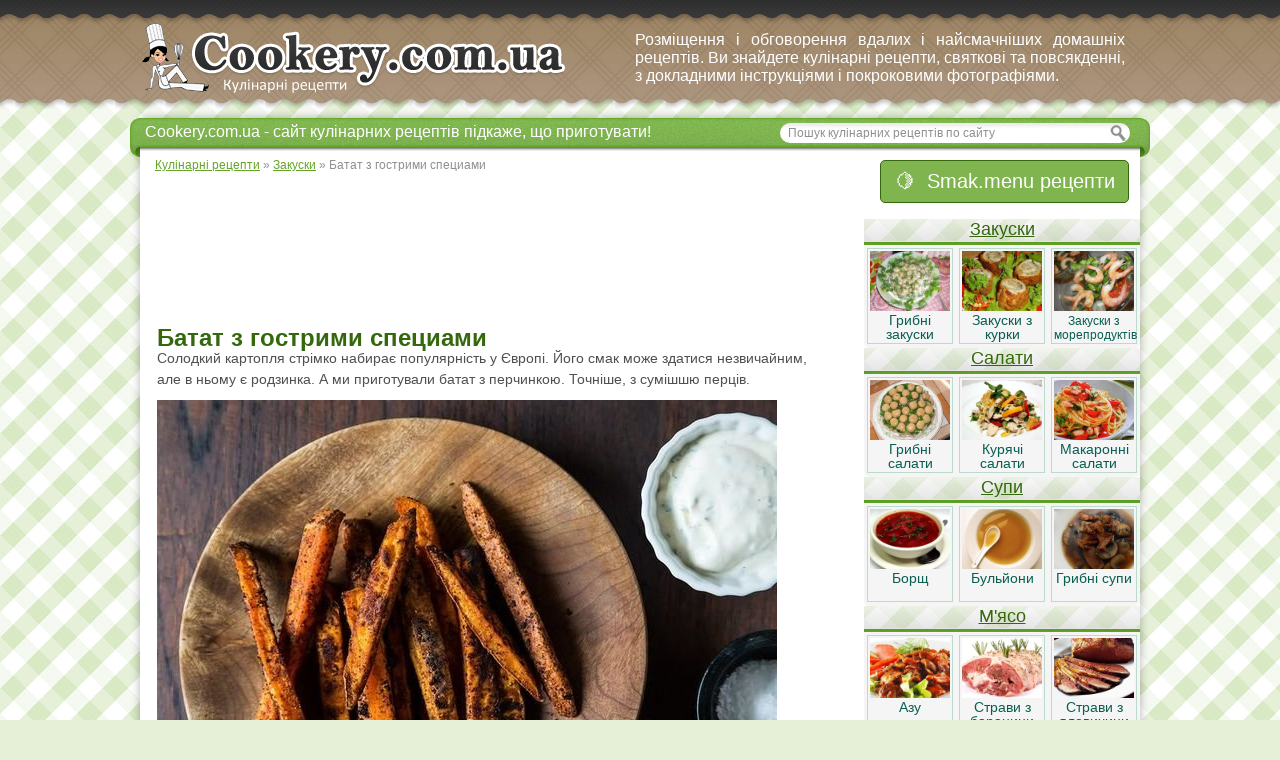

--- FILE ---
content_type: text/html; charset=utf-8
request_url: https://cookery.com.ua/zakuski/8805-batat-z-gostrimi-speciami.html
body_size: 8557
content:
<!DOCTYPE html>
<html>
<head>
<meta charset="utf-8">
<title>Батат з гострими специами - кулінарний покроковий рецепт з фото на Cookery.com.ua</title>
<meta name="description" content="Солодкий картопля стрімко набирає популярність у Європі. Його смак може здатися незвичайним, але в ньому є родзинка. А ми приготували батат з перчинкою. Точніше, з сумішшю перців.">
<meta name="keywords" content="Вегетаріанська, Веганські, Здорове харчування, Кулінарні рецепти, Просто, 45 хвилин, Східна кухня, Запікання, Закуски, Перекусити, Закуска, Батат">
<meta property="og:site_name" content="Кулінарія - кулінарні рецепти з фото та покроковим приготуванням">
<meta property="og:type" content="article">
<meta property="og:title" content="Батат з гострими специами">
<meta property="og:url" content="https://cookery.com.ua/zakuski/8805-batat-z-gostrimi-speciami.html">
<meta property="og:image" content="https://cdn.cookery.com.ua/uploads/images/100/286/2860.jpg">
<meta property="og:description" content="Батат з гострими специами Солодкий картопля стрімко набирає популярність у Європі. Його смак може здатися незвичайним, але в ньому є родзинка. А ми приготували батат з перчинкою. Точніше, з сумішшю перців.Солодкий картопля стрімко набирає популярність у Європі. Його смак може здатися незвичайним,">

<link rel="alternate" type="application/rss+xml" title="Кулінарія - кулінарні рецепти з фото та покроковим приготуванням" href="https://cookery.com.ua/rss.xml">
<link href="/engine/editor/css/default.css?v=db484" rel="stylesheet" type="text/css">
<script src="/engine/classes/js/jquery.js?v=db484"></script>
<script src="/engine/classes/js/jqueryui.js?v=db484" defer></script>
<script src="/engine/classes/js/dle_js.js?v=db484" defer></script>
<script src="/engine/classes/masha/masha.js?v=db484" defer></script>
<link rel="icon" href="/templates/Cooker/images/favicon.ico" type="image/x-icon"> 
<link rel="shortcut icon" href="/templates/Cooker/images/favicon.ico" type="image/x-icon">
<link media="screen" href="/templates/Cooker/css/engine.css" type="text/css" rel="stylesheet" />
<link media="screen" href="/templates/Cooker/css/style.css" type="text/css" rel="stylesheet" />


<!--admixer-long-page-load-off-->
<!--<script type='text/javascript'>
                (function() {
                var w = window,
                        d = document,
                        protocol =/https/i.test(w.location.protocol) ? 'https:' : 'http:',
                        aml = typeof admixerML !== 'undefined' ? admixerML : { };
                aml.fn = aml.fn || [];
                aml.invPath = aml.invPath || (protocol + '//inv-nets.admixer.net/');
                aml.cdnPath = aml.cdnPath || (protocol + '//cdn.admixer.net/');
                if (!w.admixerML)
                {
                    var lodash = document.createElement('script');
                    lodash.id = 'amlScript';
                    lodash.async = true;
                    lodash.type = 'text/javascript';
                    lodash.src = aml.cdnPath + 'scripts3/loader2.js';
                    var node = d.getElementsByTagName('script')[0];
                    node.parentNode.insertBefore(lodash, node);
                    w.admixerML = aml;
                }
            })();
            </script>-->

<script async src="https://pagead2.googlesyndication.com/pagead/js/adsbygoogle.js?client=ca-pub-7720498011655521" crossorigin="anonymous"></script>
</head>

<body>
<script>
<!--
var dle_root       = '/';
var dle_admin      = '';
var dle_login_hash = '6f726a44527f0152dc887614424e45f8c1b071d8';
var dle_group      = 5;
var dle_skin       = 'Cooker';
var dle_wysiwyg    = '1';
var quick_wysiwyg  = '1';
var dle_min_search = '4';
var dle_act_lang   = ["Да", "Нет", "Ввод", "Отмена", "Сохранить", "Удалить", "Загрузка. Пожалуйста, подождите..."];
var menu_short     = 'Быстрое редактирование';
var menu_full      = 'Полное редактирование';
var menu_profile   = 'Просмотр профиля';
var menu_send      = 'Отправить сообщение';
var menu_uedit     = 'Админцентр';
var dle_info       = 'Информация';
var dle_confirm    = 'Подтверждение';
var dle_prompt     = 'Ввод информации';
var dle_req_field  = 'Заполните все необходимые поля';
var dle_del_agree  = 'Вы действительно хотите удалить? Данное действие невозможно будет отменить';
var dle_spam_agree = 'Вы действительно хотите отметить пользователя как спамера? Это приведёт к удалению всех его комментариев';
var dle_c_title    = 'Отправка жалобы';
var dle_complaint  = 'Укажите текст Вашей жалобы для администрации:';
var dle_mail       = 'Ваш e-mail:';
var dle_big_text   = 'Выделен слишком большой участок текста.';
var dle_orfo_title = 'Укажите комментарий для администрации к найденной ошибке на странице:';
var dle_p_send     = 'Отправить';
var dle_p_send_ok  = 'Уведомление успешно отправлено';
var dle_save_ok    = 'Изменения успешно сохранены. Обновить страницу?';
var dle_reply_title= 'Ответ на комментарий';
var dle_tree_comm  = '0';
var dle_del_news   = 'Удалить статью';
var dle_sub_agree  = 'Вы действительно хотите подписаться на комментарии к данной публикации?';
var dle_captcha_type  = '1';
var DLEPlayerLang     = {prev: 'Предыдущий',next: 'Следующий',play: 'Воспроизвести',pause: 'Пауза',mute: 'Выключить звук', unmute: 'Включить звук', settings: 'Настройки', enterFullscreen: 'На полный экран', exitFullscreen: 'Выключить полноэкранный режим', speed: 'Скорость', normal: 'Обычная', quality: 'Качество', pip: 'Режим PiP'};
var allow_dle_delete_news   = false;

//-->
</script>
<script language="JavaScript">
<!--var N = 3;var ar_bn1 = Math.floor(Math.random()*N+1);-->

</script>


<div class="all">
<div id="container">
 <div class="topline">
  
  
 
 
 </div>
 
 <div id="header">
  <div class="logo">
   <a href="/" title="кулінарні рецепти"><img src="/templates/Cooker/images/logo.png" alt="кулінарні рецепти"></a>
  </div>
  
  <div class="block468">  <!-- Ниже вместо картинки вставить код баннера -->
  <!--noindex-->Розміщення і обговорення вдалих і найсмачніших домашніх рецептів. Ви знайдете кулінарні рецепти, святкові та повсякденні, з докладними інструкціями і покроковими фотографіями.<!--/noindex-->
  </div>
 </div>
   
 <div id="content">
 
 <div id="top">
 <div class="texttop">
<!--noindex--> Cookery.com.ua - сайт кулінарних рецептів підкаже, що приготувати!<!--/noindex-->
 </div>
 <div class="searchblock">
  <ul>
   <form method="post" action="/index.php?do=search">
   <input type="hidden" name="do" value="search" />
   <input type="hidden" name="subaction" value="search" />
     
   <li><input id="story" name="story" type="text" value="Пошук кулінарних рецептів по сайту" onfocus='if (this.value == "Пошук кулінарних рецептів по сайту") { this.value=""; }' onblur='if (this.value == "") { this.value="Пошук кулінарних рецептів по сайту"; }' class="searchform"></li>
   <li class="searchbt"><input title="Пошук" alt="Пошук" type="image" src="/templates/Cooker/images/spacer.gif" /></li>
   </form>
  </ul>
  </div>



 </div>  <!-- #top --> 
   <div class="speedbar"><span itemscope itemtype="https://schema.org/BreadcrumbList"><span itemprop="itemListElement" itemscope itemtype="https://schema.org/ListItem"><meta itemprop="position" content="1"><a href="https://cookery.com.ua/" itemprop="item"><span itemprop="name">Кулінарні рецепти</span></a></span> » <span itemprop="itemListElement" itemscope itemtype="https://schema.org/ListItem"><meta itemprop="position" content="2"><a href="https://cookery.com.ua/zakuski" itemprop="item"><span itemprop="name">Закуски</span></a></span> » Батат з гострими специами</span></div>
   <div id='dle-content'>

<div class="story">
 <div class="full-story">
 <table border="0">
 <tr>
 <td valign="top" style="max-width: 695px !important;">
     <div id="newsfullstory">
     
 <div class="bannercatright1">

<script async src="//pagead2.googlesyndication.com/pagead/js/adsbygoogle.js"></script>
<!-- cookery.com.ua (728x90) -->
<ins class="adsbygoogle"
     style="display:inline-block;width:728px;height:90px"
     data-ad-client="ca-pub-7720498011655521"
     data-ad-slot="6430216496"></ins>
<script>
(adsbygoogle = window.adsbygoogle || []).push({});
</script>

</div>   
 
 <div class="clear"></div>    
     
       <h1>Батат з гострими специами</h1> <div><div><div><div>Солодкий картопля стрімко набирає популярність у Європі. Його смак може здатися незвичайним, але в ньому є родзинка. А ми приготували батат з перчинкою. Точніше, з сумішшю перців.</div></div><div><div></div><img src="https://cdn.cookery.com.ua/uploads/images/100/286/2860.jpg"></div></div></div><div><div>Солодкий картопля стрімко набирає популярність у Європі. Його смак може здатися незвичайним, але в ньому є родзинка. А ми приготували батат з перчинкою. Точніше, з сумішшю перців.<br></div><div><removeablenode size="5" color="#f95602">Інгредієнти: </removeablenode></div><ul><li><removeablenode>Батат</removeablenode><removeablenode>2 шт. </removeablenode></li><li><removeablenode>Оливкова олія</removeablenode><removeablenode>2 ст. л.</removeablenode></li><li><removeablenode>Сіль</removeablenode><removeablenode>2 ч. л.</removeablenode></li><li><removeablenode>кмин Мелений</removeablenode><removeablenode>1 ч. л. </removeablenode></li><li><removeablenode>Чилі-перець мелений</removeablenode><removeablenode>1 ч. л. </removeablenode></li><li><removeablenode>Паприка</removeablenode><removeablenode>1 ч. л. </removeablenode></li><li><removeablenode>Чорний перець</removeablenode><removeablenode>1 ч. л.</removeablenode></li><li><removeablenode>Кайенский перець</removeablenode><removeablenode>1/2 ч. л.</removeablenode></li></ul><div><removeablenode><ul><li><removeablenode size="5" color="#f95602">Спосіб приготування: </removeablenode></li></ul></removeablenode></div><div><ol><li>Розігрійте духовку до 220 градусів. </li><li>Змішати солодку картоплю, нарізану брусочками, з оливковою олією.</li><li>Об'єднати сіль, кмин, порошок чилі, червоний перець, перець і кайенский перець в невеликій мисці.</li><li>Посипати сумішшю спецій картоплю і добре перемішати. Викласти в<removeablenode style="line-height: 1.5;"> один шар на деко.</removeablenode></li><li>Запікати в духовці на самій низькій стійці 12-15 хвилин. Перевернути і Запікати ще 10 хвилин.</li></ol></div></div> 

<div class="clear"></div>

<div class="google-336v1">

<script async src="//pagead2.googlesyndication.com/pagead/js/adsbygoogle.js"></script>
<!-- cookery.com.ua(336x280) -->
<ins class="adsbygoogle"
     style="display:inline-block;width:336px;height:280px"
     data-ad-client="ca-pub-7720498011655521"
     data-ad-slot="6151014896"></ins>
<script>
(adsbygoogle = window.adsbygoogle || []).push({});
</script>

</div>

       
        <div class="related-block">
 <div class="related-title">Читайте також:</div>
 <div class="related">
<a href="https://cookery.com.ua/drugi-staravi/11606-solodkij-kartoplya-v-duxovci.html" title="Солодкий картопля в духовці">
<img src="/templates/Cooker/images/spacer.gif" style="background:url(https://cdn.cookery.com.ua/uploads/images/sImg/4236.jpg ) no-repeat; background-size: cover;-webkit-background-size:cover; -o-background-size:cover; -moz-background-size: cover;filter: progid:DXImageTransform.Microsoft.AlphaImageLoader(src='https://cdn.cookery.com.ua/uploads/images/sImg/4236.jpg', sizingMethod='scale');-ms-filter: "progid:DXImageTransform.Microsoft.AlphaImageLoader(src='https://cdn.cookery.com.ua/uploads/images/sImg/4236.jpg', sizingMethod='scale')";">
<div class="rltd">Солодкий картопля в духовці</div>
</a>

</div>

<div class="related">
<a href="https://cookery.com.ua/drugi-staravi/11745-batat-z-sousom-z-avokado.html" title="Батат з соусом з авокадо">
<img src="/templates/Cooker/images/spacer.gif" style="background:url(https://cdn.cookery.com.ua/uploads/images/sImg/4416.jpg ) no-repeat; background-size: cover;-webkit-background-size:cover; -o-background-size:cover; -moz-background-size: cover;filter: progid:DXImageTransform.Microsoft.AlphaImageLoader(src='https://cdn.cookery.com.ua/uploads/images/sImg/4416.jpg', sizingMethod='scale');-ms-filter: "progid:DXImageTransform.Microsoft.AlphaImageLoader(src='https://cdn.cookery.com.ua/uploads/images/sImg/4416.jpg', sizingMethod='scale')";">
<div class="rltd">Батат з соусом з авокадо</div>
</a>

</div>

<div class="related">
<a href="https://cookery.com.ua/zakuski/8904-zapechenij-batat-z-garyachim-medom.html" title="Запечений батат з гарячим медом">
<img src="/templates/Cooker/images/spacer.gif" style="background:url(https://cdn.cookery.com.ua/uploads/images/sImg/449.jpg ) no-repeat; background-size: cover;-webkit-background-size:cover; -o-background-size:cover; -moz-background-size: cover;filter: progid:DXImageTransform.Microsoft.AlphaImageLoader(src='https://cdn.cookery.com.ua/uploads/images/sImg/449.jpg', sizingMethod='scale');-ms-filter: "progid:DXImageTransform.Microsoft.AlphaImageLoader(src='https://cdn.cookery.com.ua/uploads/images/sImg/449.jpg', sizingMethod='scale')";">
<div class="rltd">Запечений батат з гарячим медом</div>
</a>

</div>

<div class="related">
<a href="https://cookery.com.ua/pershi-stravi/11408-sup-pyure-z-batatu.html" title="Суп-пюре з батату">
<img src="/templates/Cooker/images/spacer.gif" style="background:url(https://cdn.cookery.com.ua/uploads/images/sImg/3944.jpg ) no-repeat; background-size: cover;-webkit-background-size:cover; -o-background-size:cover; -moz-background-size: cover;filter: progid:DXImageTransform.Microsoft.AlphaImageLoader(src='https://cdn.cookery.com.ua/uploads/images/sImg/3944.jpg', sizingMethod='scale');-ms-filter: "progid:DXImageTransform.Microsoft.AlphaImageLoader(src='https://cdn.cookery.com.ua/uploads/images/sImg/3944.jpg', sizingMethod='scale')";">
<div class="rltd">Суп-пюре з батату</div>
</a>

</div>

<div class="related">
<a href="https://cookery.com.ua/drugi-staravi/11873-solodkij-kartoplya-pechena-z-kukurudzoyu.html" title="Солодкий картопля печена з кукурудзою">
<img src="/templates/Cooker/images/spacer.gif" style="background:url(https://cdn.cookery.com.ua/uploads/images/sImg/4632.jpg ) no-repeat; background-size: cover;-webkit-background-size:cover; -o-background-size:cover; -moz-background-size: cover;filter: progid:DXImageTransform.Microsoft.AlphaImageLoader(src='https://cdn.cookery.com.ua/uploads/images/sImg/4632.jpg', sizingMethod='scale');-ms-filter: "progid:DXImageTransform.Microsoft.AlphaImageLoader(src='https://cdn.cookery.com.ua/uploads/images/sImg/4632.jpg', sizingMethod='scale')";">
<div class="rltd">Солодкий картопля печена з кукурудзою</div>
</a>

</div>

<div class="related">
<a href="https://cookery.com.ua/vegetarianski-stravi/12164-batat-z-nutom-po-marokkanski.html" title="Батат з нутом по-марокканські">
<img src="/templates/Cooker/images/spacer.gif" style="background:url(https://cdn.cookery.com.ua/uploads/images/sImg/5984.jpg ) no-repeat; background-size: cover;-webkit-background-size:cover; -o-background-size:cover; -moz-background-size: cover;filter: progid:DXImageTransform.Microsoft.AlphaImageLoader(src='https://cdn.cookery.com.ua/uploads/images/sImg/5984.jpg', sizingMethod='scale');-ms-filter: "progid:DXImageTransform.Microsoft.AlphaImageLoader(src='https://cdn.cookery.com.ua/uploads/images/sImg/5984.jpg', sizingMethod='scale')";">
<div class="rltd">Батат з нутом по-марокканські</div>
</a>

</div>

<div class="related">
<a href="https://cookery.com.ua/zakuski/8732-solodkij-kartoplya-fri.html" title="Солодкий картопля фрі">
<img src="/templates/Cooker/images/spacer.gif" style="background:url(https://cdn.cookery.com.ua/uploads/images/sImg/179.jpg ) no-repeat; background-size: cover;-webkit-background-size:cover; -o-background-size:cover; -moz-background-size: cover;filter: progid:DXImageTransform.Microsoft.AlphaImageLoader(src='https://cdn.cookery.com.ua/uploads/images/sImg/179.jpg', sizingMethod='scale');-ms-filter: "progid:DXImageTransform.Microsoft.AlphaImageLoader(src='https://cdn.cookery.com.ua/uploads/images/sImg/179.jpg', sizingMethod='scale')";">
<div class="rltd">Солодкий картопля фрі</div>
</a>

</div>

<div class="related">
<a href="https://cookery.com.ua/zakuski/8652-kartoplya-fri-z-batatu.html" title="Картопля фрі з батату">
<img src="/templates/Cooker/images/spacer.gif" style="background:url(https://cdn.cookery.com.ua/uploads/images/sImg/83.jpg ) no-repeat; background-size: cover;-webkit-background-size:cover; -o-background-size:cover; -moz-background-size: cover;filter: progid:DXImageTransform.Microsoft.AlphaImageLoader(src='https://cdn.cookery.com.ua/uploads/images/sImg/83.jpg', sizingMethod='scale');-ms-filter: "progid:DXImageTransform.Microsoft.AlphaImageLoader(src='https://cdn.cookery.com.ua/uploads/images/sImg/83.jpg', sizingMethod='scale')";">
<div class="rltd">Картопля фрі з батату</div>
</a>

</div>


 </div>

 <div class="vkmain">
<!-- Put this div tag to the place, where the Comments block will be -->
<div id="vk_comments"></div>
</div> 
 
     </div>
     </td>
     <td valign="top">

 

     
	<!--admixer_off-->
    
     <div id="meftmenufullstory">

   <div class="add_recept_cat"><a target="_blank" title="Стрічка рецептів від користувачів, шарінг рецептів, скарбничка рецептів" href="https://smak.menu">🍋 &nbsp;Smak.menu рецепти</a></div>
    <div class="clear"></div>
   <div class="vblock1">
    <div class="vheader1"><a href="/zakuski" title="Закуски">Закуски</a></div>
  <ul><li class="catdiv"><a href="/zakuski/gribni-zakuski" title="Грибні закуски"><img src="/imgcategory/gribni-zakuski.jpg" title="Грибні закуски" alt="Грибні закуски" class="iconcat"></a><a href="/zakuski/gribni-zakuski" title="Грибні закуски">Грибні закуски</a></li><li class="catdiv"><a href="/zakuski/zakuski-z-kurki" title="Закуски з курки"><img src="/imgcategory/zakuski-z-kurki.jpg" title="Закуски з курки" alt="Закуски з курки" class="iconcat"></a><a href="/zakuski/zakuski-z-kurki" title="Закуски з курки">Закуски з курки</a></li><li class="catdiv"><a href="/zakuski/zakuski-z-moreproduktiv" title="Закуски з морепродуктів"><img src="/imgcategory/zakuski-z-moreproduktiv.jpg" title="Закуски з морепродуктів" alt="Закуски з морепродуктів" class="iconcat"></a><a href="/zakuski/zakuski-z-moreproduktiv" title="Закуски з морепродуктів" class="longmenutext">Закуски з морепродуктів</a></li></ul>
    <div class="clear"></div>
   </div>
   
   
  <div class="vblock1">
    <div class="vheader1"><a href="/salati" title="Салати">Салати</a></div>
   <ul><li class="catdiv"><a href="/salati/gribni-salati" title="Грибні салати"><img src="/imgcategory/gribni-salati.jpg" title="Грибні салати" alt="Грибні салати" class="iconcat"></a><a href="/salati/gribni-salati" title="Грибні салати">Грибні салати</a></li><li class="catdiv"><a href="/salati/kuryachi-salati" title="Курячі салати"><img src="/imgcategory/kuryachi-salati.jpg" title="Курячі салати" alt="Курячі салати" class="iconcat"></a><a href="/salati/kuryachi-salati" title="Курячі салати">Курячі салати</a></li><li class="catdiv"><a href="/salati/makaronni-salati" title="Макаронні салати"><img src="/imgcategory/makaronni-salati.jpg" title="Макаронні салати" alt="Макаронні салати" class="iconcat"></a><a href="/salati/makaronni-salati" title="Макаронні салати">Макаронні салати</a></li></ul>
   
   <div class="clear"></div>
   </div>
   
   
   <div class="vblock1">
    <div class="vheader1"><a href="/supi" title="Супи">Супи</a></div>
    <ul>
   <ul> <li class="catdiv"><a href="/supi/borshh" title="Борщ"><img src="/imgcategory/borshh.jpg" title="Борщ" alt="Борщ" class="iconcat"></a><a href="/supi/borshh" title="Борщ">Борщ</a></li><li class="catdiv"><a href="/supi/buljoni" title="Бульйони"><img src="/imgcategory/buljoni.jpg" title="Бульйони" alt="Бульйони" class="iconcat"></a><a href="/supi/buljoni" title="Бульйони">Бульйони</a></li><li class="catdiv"><a href="/supi/gribni-supi" title="Грибні супи"><img src="/imgcategory/gribni-supi.jpg" title="Грибні супи" alt="Грибні супи" class="iconcat"></a><a href="/supi/gribni-supi" title="Грибні супи">Грибні супи</a></li>
    </ul>
    <div class="clear"></div>
   </div>

<div class="vblock1">
    <div class="vheader1"><a href="/mjaso" title="М'ясо">М'ясо</a></div>
    <ul>
<li class="catdiv"><a href="/mjaso/azu" title="Азу"><img src="/imgcategory/azu.jpg" title="Азу" alt="Азу" class="iconcat"></a><a href="/mjaso/azu" title="Азу">Азу</a></li><li class="catdiv"><a href="/mjaso/stravi-z-baranini" title="Страви з баранини"><img src="/imgcategory/stravi-z-baranini.jpg" title="Страви з баранини" alt="Страви з баранини" class="iconcat"></a><a href="/mjaso/stravi-z-baranini" title="Страви з баранини">Страви з баранини</a></li><li class="catdiv"><a href="/mjaso/stravi-z-yalovichini" title="Страви з яловичини"><img src="/imgcategory/stravi-z-yalovichini.jpg" title="Страви з яловичини" alt="Страви з яловичини" class="iconcat"></a><a href="/mjaso/stravi-z-yalovichini" title="Страви з яловичини">Страви з яловичини</a></li>
    </ul>
    <div class="clear"></div>
</div> 


<div class="vblock1">
    <div class="vheader1"><a href="/pticja" title="Птиця">Птиця</a></div>
    <ul>  
    
<li class="catdiv"><a href="/pticja/stravi-z-guski" title="Страви з гуски"><img src="/imgcategory/stravi-z-guski.jpg" title="Страви з гуски" alt="Страви з гуски" class="iconcat"></a><a href="/pticja/stravi-z-guski" title="Страви з гуски">Страви з гуски</a></li><li class="catdiv"><a href="/pticja/stravi-z-indichki" title="Страви з індички"><img src="/imgcategory/stravi-z-indichki.jpg" title="Страви з індички" alt="Страви з індички" class="iconcat"></a><a href="/pticja/stravi-z-indichki" title="Страви з індички">Страви з індички</a></li><li class="catdiv"><a href="/pticja/stravi-z-kurki" title="Страви з курки"><img src="/imgcategory/stravi-z-kurki.jpg" title="Страви з курки" alt="Страви з курки" class="iconcat"></a><a href="/pticja/stravi-z-kurki" title="Страви з курки">Страви з курки</a></li>

    </ul>
    <div class="clear"></div>
</div>    

<div class="vblock1">
    <div class="vheader1"><a href="/riba" title="Риба">Риба</a></div>
    <ul>
    
<li class="catdiv"><a href="/riba/stravi-z-anchousa" title="Страви з анчоуса"><img src="/imgcategory/stravi-z-anchousa.jpg" title="Страви з анчоуса" alt="Страви з анчоуса" class="iconcat"></a><a href="/riba/stravi-z-anchousa" title="Страви з анчоуса">Страви з анчоуса</a></li><li class="catdiv"><a href="/riba/stravi-z-gorbushi" title="Страви з горбуші"><img src="/imgcategory/stravi-z-gorbushi.jpg" title="Страви з горбуші" alt="Страви з горбуші" class="iconcat"></a><a href="/riba/stravi-z-gorbushi" title="Страви з горбуші">Страви з горбуші</a></li><li class="catdiv"><a href="/riba/stravi-z-doradi" title="Страви з доради"><img src="/imgcategory/stravi-z-doradi.jpg" title="Страви з доради" alt="Страви з доради" class="iconcat"></a><a href="/riba/stravi-z-doradi" title="Страви з доради">Страви з доради</a></li>

    </ul>
    <div class="clear"></div>
</div>

<div class="vblock1">
    <div class="vheader1"><a href="/moreprodukti" title="Морепродукти">Морепродукти</a></div>
    <ul>
    
<li class="catdiv"><a href="/moreprodukti/stravi-z-kalmariv" title="Страви з кальмарів"><img src="/imgcategory/stravi-z-kalmariv.jpg" title="Страви з кальмарів" alt="Страви з кальмарів" class="iconcat"></a><a href="/moreprodukti/stravi-z-kalmariv" title="Страви з кальмарів">Страви з кальмарів</a></li><li class="catdiv"><a href="/moreprodukti/stravi-z-krevetok" title="Страви з креветок"><img src="/imgcategory/stravi-z-krevetok.jpg" title="Страви з креветок" alt="Страви з креветок" class="iconcat"></a><a href="/moreprodukti/stravi-z-krevetok" title="Страви з креветок">Страви з креветок</a></li><li class="catdiv"><a href="/moreprodukti/stravi-z-midij" title="Страви з мідій"><img src="/imgcategory/stravi-z-midij.jpg" title="Страви з мідій" alt="Страви з мідій" class="iconcat"></a><a href="/moreprodukti/stravi-z-midij" title="Страви з мідій">Страви з мідій</a></li> 
      
    </ul>
    <div class="clear"></div>
</div>


<div class="vblock1">
    <div class="vheader1"><a href="/ovochi" title="Овочі">Овочі</a></div>
    <ul>

<li class="catdiv"><a href="/ovochi/stravi-z-artishokiv" title="Страви з артишоків"><img src="/imgcategory/stravi-z-artishokiv.jpg" title="Страви з артишоків" alt="Страви з артишоків" class="iconcat"></a><a href="/ovochi/stravi-z-artishokiv" title="Страви з артишоків">Страви з артишоків</a></li><li class="catdiv"><a href="/ovochi/stravi-z-baklazhaniv" title="Страви з баклажанів"><img src="/imgcategory/stravi-z-baklazhaniv.jpg" title="Страви з баклажанів" alt="Страви з баклажанів" class="iconcat"></a><a href="/ovochi/stravi-z-baklazhaniv" title="Страви з баклажанів">Страви з баклажанів</a></li><li class="catdiv"><a href="/ovochi/stravi-z-kabachkiv" title="Страви з кабачків"><img src="/imgcategory/stravi-z-kabachkiv.jpg" title="Страви з кабачків" alt="Страви з кабачків" class="iconcat"></a><a href="/ovochi/stravi-z-kabachkiv" title="Страви з кабачків">Страви з кабачків</a></li>

    </ul>
    <div class="clear"></div>
</div>

<div class="vblock1">
    <div class="vheader1"><a href="/garniri" title="Гарніри">Гарніри</a></div>
    <ul>

<li class="catdiv"><a href="/garniri/garniri-z-baklazhaniv" title="Гарніри з баклажанів"><img src="/imgcategory/garniri-z-baklazhaniv.jpg" title="Гарніри з баклажанів" alt="Гарніри з баклажанів" class="iconcat"></a><a href="/garniri/garniri-z-baklazhaniv" title="Гарніри з баклажанів">Гарніри з баклажанів</a></li><li class="catdiv"><a href="/garniri/garniri-z-gribiv" title="Гарніри з грибів"><img src="/imgcategory/garniri-z-gribiv.jpg" title="Гарніри з грибів" alt="Гарніри з грибів" class="iconcat"></a><a href="/garniri/garniri-z-gribiv" title="Гарніри з грибів">Гарніри з грибів</a></li><li class="catdiv"><a href="/garniri/garniri-z-kapusti" title="Гарніри з капусти"><img src="/imgcategory/garniri-z-kapusti.jpg" title="Гарніри з капусти" alt="Гарніри з капусти" class="iconcat"></a><a href="/garniri/garniri-z-kapusti" title="Гарніри з капусти">Гарніри з капусти</a></li>

    </ul>
    <div class="clear"></div>
</div>

<div class="vblock1">
    <div class="vheader1"><a href="/sousi" title="Соуси">Соуси</a></div>
    <ul>
    
<li class="catdiv"><a href="/sousi/adzhika" title="Аджика"><img src="/imgcategory/adzhika.jpg" title="Аджика" alt="Аджика" class="iconcat"></a><a href="/sousi/adzhika" title="Аджика">Аджика</a></li><li class="catdiv"><a href="/sousi/girchicya" title="Гірчиця"><img src="/imgcategory/girchicya.jpg" title="Гірчиця" alt="Гірчиця" class="iconcat"></a><a href="/sousi/girchicya" title="Гірчиця">Гірчиця</a></li><li class="catdiv"><a href="/sousi/ketchup" title="Кетчуп"><img src="/imgcategory/ketchup.jpg" title="Кетчуп" alt="Кетчуп" class="iconcat"></a><a href="/sousi/ketchup" title="Кетчуп">Кетчуп</a></li>
    
    </ul>
    <div class="clear"></div>
</div>    


<div class="vblock1">
    <div class="vheader1"><a href="/deserty" title="Десерти">Десерти</a></div>
    <ul>

<li class="catdiv"><a href="/deserty/beze-i-zefiri" title="Безе і зефіри"><img src="/imgcategory/beze-i-zefiri.jpg" title="Безе і зефіри" alt="Безе і зефіри" class="iconcat"></a><a href="/deserty/beze-i-zefiri" title="Безе і зефіри">Безе і зефіри</a></li><li class="catdiv"><a href="/deserty/zhele" title="Желе"><img src="/imgcategory/zhele.jpg" title="Желе" alt="Желе" class="iconcat"></a><a href="/deserty/zhele" title="Желе">Желе</a></li><li class="catdiv"><a href="/deserty/cukerki" title="Цукерки"><img src="/imgcategory/cukerki.jpg" title="Цукерки" alt="Цукерки" class="iconcat"></a><a href="/deserty/cukerki" title="Цукерки">Цукерки</a></li>

    </ul>
    <div class="clear"></div>
</div> 
      
<div class="vblock1">
    <div class="vheader1"><a href="/vipichka" title="Випічка">Випічка</a></div>
    <ul>      

<li class="catdiv"><a href="/vipichka/mlinci" title="Млинці"><img src="/imgcategory/mlinci.jpg" title="Млинці" alt="Млинці" class="iconcat"></a><a href="/vipichka/mlinci" title="Млинці">Млинці</a></li><li class="catdiv"><a href="/vipichka/bulochki" title="Булочки"><img src="/imgcategory/bulochki.jpg" title="Булочки" alt="Булочки" class="iconcat"></a><a href="/vipichka/bulochki" title="Булочки">Булочки</a></li><li class="catdiv"><a href="/vipichka/zapikanki" title="Запіканки"><img src="/imgcategory/zapikanki.jpg" title="Запіканки" alt="Запіканки" class="iconcat"></a><a href="/vipichka/zapikanki" title="Запіканки">Запіканки</a></li>



    </ul>
    <div class="clear"></div>
</div>       



<div class="vblock1">
    <div class="vheader1"><a href="/napoj" title="Напої">Напої</a></div>
    <ul>
    
<li class="catdiv"><a href="/napoj/alkogolni-koktejli" title="Алкогольні коктейлі"><img src="/imgcategory/alkogolni-koktejli.jpg" title="Алкогольні коктейлі" alt="Алкогольні коктейлі" class="iconcat"></a><a href="/napoj/alkogolni-koktejli" title="Алкогольні коктейлі">Алкогольні коктейлі</a></li><li class="catdiv"><a href="/napoj/bezalkogolni-koktejli" title="Безалкогольні коктейлі"><img src="/imgcategory/bezalkogolni-koktejli.jpg" title="Безалкогольні коктейлі" alt="Безалкогольні коктейлі" class="iconcat"></a><a href="/napoj/bezalkogolni-koktejli" title="Безалкогольні коктейлі">Безалкогольні коктейлі</a></li><li class="catdiv"><a href="/napoj/domashnye-vino" title="Домашнє вино"><img src="/imgcategory/domashnye-vino.jpg" title="Домашнє вино" alt="Домашнє вино" class="iconcat"></a><a href="/napoj/domashnye-vino" title="Домашнє вино">Домашнє вино</a></li>
    </ul>
    <div class="clear"></div>
</div>

<div class="vblock1">
    <div class="vheader1"><a href="/zagotovki" title="Заготовки">Заготовки</a></div>
    <ul>
    
<li class="catdiv"><a href="/zagotovki/varennya" title="Варення"><img src="/imgcategory/varennya.jpg" title="Варення" alt="Варення" class="iconcat"></a><a href="/zagotovki/varennya" title="Варення">Варення</a></li><li class="catdiv"><a href="/zagotovki/domashnij-sir" title="Домашній сир"><img src="/imgcategory/domashnij-sir.jpg" title="Домашній сир" alt="Домашній сир" class="iconcat"></a><a href="/zagotovki/domashnij-sir" title="Домашній сир">Домашній сир</a></li><li class="catdiv"><a href="/zagotovki/zagotivlya-baklazhaniv" title="Заготівля баклажанів"><img src="/imgcategory/zagotivlya-baklazhaniv.jpg" title="Заготівля баклажанів" alt="Заготівля баклажанів" class="iconcat"></a><a href="/zagotovki/zagotivlya-baklazhaniv" title="Заготівля баклажанів">Заготівля баклажанів</a></li>

    </ul>
    <div class="clear"></div>
</div>

<div class="vblock1">
    <div class="vheader1"><a href="/inshi-recepti-strav-ta-bljud" title="Інші рецепти страв та блюд">Інші рецепти страв та блюд</a></div>
    <ul>
    
<li class="catdiv"><a href="/inshi-recepti-strav-ta-bljud/vareniki" title="Вареники"><img src="/imgcategory/vareniki.jpg" title="Вареники" alt="Вареники" class="iconcat"></a><a href="/inshi-recepti-strav-ta-bljud/vareniki" title="Вареники">Вареники</a></li><li class="catdiv"><a href="/inshi-recepti-strav-ta-bljud/deruni" title="Деруни"><img src="/imgcategory/deruni.jpg" title="Деруни" alt="Деруни" class="iconcat"></a><a href="/inshi-recepti-strav-ta-bljud/deruni" title="Деруни">Деруни</a></li><li class="catdiv"><a href="/inshi-recepti-strav-ta-bljud/kashi" title="Каші"><img src="/imgcategory/kashi.jpg" title="Каші" alt="Каші" class="iconcat"></a><a href="/inshi-recepti-strav-ta-bljud/kashi" title="Каші">Каші</a></li>

<li class="catdiv"><a href="/pershi-stravi" title="Перші страви"><img src="/imgcategory/pershi-stravi.jpg" title="Перші страви" alt="Перші страви" class="iconcat"></a><a href="/pershi-stravi" title="Перші страви">Перші страви</a></li>

<li class="catdiv"><a href="/drugi-staravi" title="Другі страви"><img src="/imgcategory/drugi-staravi.jpg" title="Другі страви" alt="Другі страви" class="iconcat"></a><a href="/drugi-staravi" title="Другі страви">Другі страви</a></li>

<li class="catdiv"><a href="/vegetarianski-stravi" title="Вегетаріанські страви"><img src="/imgcategory/vegetarianski-stravi.jpg" title="Вегетаріанські страви" alt="Вегетаріанські страви" class="iconcat"></a><a href="/vegetarianski-stravi" title="Вегетаріанські страви" style="font-size: 12px !important;">Вегетаріанські страви</a></li>

    </ul>
    <div class="clear"></div>
</div>
        
        
        
<div class="vblock1">
<ul>
  <li class="catdiv4"><a href="/kulinarni-vidpovidi" title="Кулінарні відповіді"><img src="/imgcategory/kulinarni-vidpovidi.jpg" title="Кулінарні відповіді" alt="Кулінарні відповіді" class="iconcat4" style="width: 123px;"></a><a href="/kulinarni-vidpovidi" title="Кулінарні відповіді">Кулінарні відповіді</a></li>
  
  
  <li class="catdiv4"><a href="/cikavi-ta-korisni-statti" title="Корисні поради"><img src="/imgcategory/cikavi-ta-korisni-statti.jpg" title="Корисні поради" alt="Корисні поради" class="iconcat4" style="width: 92px; height: 92px;"></a><a href="/cikavi-ta-korisni-statti" title="Корисні поради">Корисні поради</a></li>
  
   
  <li class="catdiv4" style="padding-bottom: 20px; margin-left: 65px;"><a href="/recepti-v-multivarci" title="Рецепти в мультиварці"><img src="/imgcategory/recepti-v-multivarci.png" title="Рецепти в мультиварці" alt="Рецепти в мультиварці" class="iconcat4" style="width: 92px; height: 92px;"></a><a href="/recepti-v-multivarci" title="Рецепти в мультиварці">Рецепти в мультиварці</a></li>
   </ul>
</div>  
<div class="clear"></div>
<div class="add_recept_cat"><a href="https://cookery.com.ua/video-recepti">🎬 &nbsp;Відео рецепти</a></div>
  

     </div>
     <div class="clear"></div>
<!--<script type='text/javascript'>
admixerML.fn.push(function() {
admixerML.defineSlot({z: 'e2e94daa-3c0a-4fa0-af5d-8e2f68d1f632', ph: 'admixer_e2e94daa3c0a4fa0af5d8e2f68d1f632_zone_6425_sect_1533_site_1465', i: 'inv-nets', s:'db5e7f95-31e1-4cad-b820-f82bc8b9f44e'});
admixerML.singleRequest();
});
</script>-->
<!--<div id='admixer_e2e94daa3c0a4fa0af5d8e2f68d1f632_zone_6425_sect_1533_site_1465'></div>-->
<!--<script type='text/javascript'>
    admixerML.fn.push(function() {
admixerML.display('admixer_e2e94daa3c0a4fa0af5d8e2f68d1f632_zone_6425_sect_1533_site_1465');
});
</script>-->	 

</td>
</tr>
</table>


</div>
  

   
 
     
  

<div class="clear"></div>


<!--<div class="shareAdd"></div>-->


  
  <div class="clear"></div>
 
  <div class="footer"><!-- footer -->
   <div class="slogo"><img src="/templates/Cooker/images/logo.png" alt=""></div>
   <div class="sub-footer">
    Copyrights © 2014-2021.<br />
    "Cookery.com.ua" Кулінарні рецепти 
    <a href="/pravovlasnikam.html">Правовласникам</a>
   </div>
   
   <div class="clear"></div>
  </div><!-- end footer -->
 </div>  <!-- #content -->
</div> <!-- #container -->
</div> <!-- all -->

<!-- <script async src="//pagead2.googlesyndication.com/pagead/js/adsbygoogle.js"></script> -->


<!-- Global site tag (gtag.js) - Google Analytics -->
<script async src="https://www.googletagmanager.com/gtag/js?id=UA-51121519-1"></script>
<script>
  window.dataLayer = window.dataLayer || [];
  function gtag(){dataLayer.push(arguments);}
  gtag('js', new Date());

  gtag('config', 'UA-51121519-1');
</script>
<!-- /Global site tag (gtag.js) - Google Analytics -->


<script defer src="https://static.cloudflareinsights.com/beacon.min.js/vcd15cbe7772f49c399c6a5babf22c1241717689176015" integrity="sha512-ZpsOmlRQV6y907TI0dKBHq9Md29nnaEIPlkf84rnaERnq6zvWvPUqr2ft8M1aS28oN72PdrCzSjY4U6VaAw1EQ==" data-cf-beacon='{"version":"2024.11.0","token":"439fe78601434432a16d58fe4d14237d","r":1,"server_timing":{"name":{"cfCacheStatus":true,"cfEdge":true,"cfExtPri":true,"cfL4":true,"cfOrigin":true,"cfSpeedBrain":true},"location_startswith":null}}' crossorigin="anonymous"></script>
</body>

</html>

--- FILE ---
content_type: text/html; charset=utf-8
request_url: https://www.google.com/recaptcha/api2/aframe
body_size: 270
content:
<!DOCTYPE HTML><html><head><meta http-equiv="content-type" content="text/html; charset=UTF-8"></head><body><script nonce="KRTbVWJySNs8YTGqqzOREA">/** Anti-fraud and anti-abuse applications only. See google.com/recaptcha */ try{var clients={'sodar':'https://pagead2.googlesyndication.com/pagead/sodar?'};window.addEventListener("message",function(a){try{if(a.source===window.parent){var b=JSON.parse(a.data);var c=clients[b['id']];if(c){var d=document.createElement('img');d.src=c+b['params']+'&rc='+(localStorage.getItem("rc::a")?sessionStorage.getItem("rc::b"):"");window.document.body.appendChild(d);sessionStorage.setItem("rc::e",parseInt(sessionStorage.getItem("rc::e")||0)+1);localStorage.setItem("rc::h",'1769673719468');}}}catch(b){}});window.parent.postMessage("_grecaptcha_ready", "*");}catch(b){}</script></body></html>